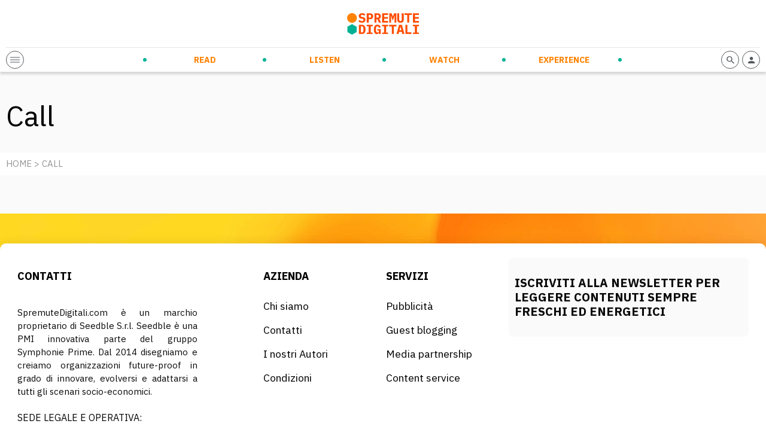

--- FILE ---
content_type: text/html; charset=UTF-8
request_url: https://spremutedigitali.com/tag/call/
body_size: 9635
content:
<!doctype html>
<html class="no-js" lang="it-IT">

<head>
	<meta charset="utf-8">
	<!-- Force IE to use the latest rendering engine available -->
	<meta http-equiv="X-UA-Compatible" content="IE=edge">
	<!-- Mobile Meta -->
	<meta name="viewport" content="width=device-width, initial-scale=1.0">

	<meta class="foundation-mq" name="foundation class" content="CSS">
	<meta name="theme-color" content="#FF4C00">

	<meta name='robots' content='index, follow, max-image-preview:large, max-snippet:-1, max-video-preview:-1' />

<!-- Google Tag Manager for WordPress by gtm4wp.com -->
<script data-cfasync="false" data-pagespeed-no-defer>
	var gtm4wp_datalayer_name = "dataLayer";
	var dataLayer = dataLayer || [];
</script>
<!-- End Google Tag Manager for WordPress by gtm4wp.com -->
	<!-- This site is optimized with the Yoast SEO plugin v21.5 - https://yoast.com/wordpress/plugins/seo/ -->
	<title>call Archives | Spremute Digitali</title>
	<link rel="canonical" href="https://spremutedigitali.com/tag/call/" />
	<meta property="og:locale" content="it_IT" />
	<meta property="og:type" content="article" />
	<meta property="og:title" content="call Archives | Spremute Digitali" />
	<meta property="og:url" content="https://spremutedigitali.com/tag/call/" />
	<meta property="og:site_name" content="Spremute Digitali" />
	<meta property="og:image" content="https://spremutedigitali.com/wp-content/uploads/2021/04/2020_spremute-digitali_marchioversione-estesa_C.png" />
	<meta property="og:image:width" content="1147" />
	<meta property="og:image:height" content="352" />
	<meta property="og:image:type" content="image/png" />
	<meta name="twitter:card" content="summary_large_image" />
	<meta name="twitter:site" content="@spremute" />
	<script type="application/ld+json" class="yoast-schema-graph">{"@context":"https://schema.org","@graph":[{"@type":"CollectionPage","@id":"https://spremutedigitali.com/tag/call/","url":"https://spremutedigitali.com/tag/call/","name":"call Archives | Spremute Digitali","isPartOf":{"@id":"https://spremutedigitali.com/#website"},"breadcrumb":{"@id":"https://spremutedigitali.com/tag/call/#breadcrumb"},"inLanguage":"it-IT"},{"@type":"BreadcrumbList","@id":"https://spremutedigitali.com/tag/call/#breadcrumb","itemListElement":[{"@type":"ListItem","position":1,"name":"Home","item":"https://spremutedigitali.com/"},{"@type":"ListItem","position":2,"name":"call"}]},{"@type":"WebSite","@id":"https://spremutedigitali.com/#website","url":"https://spremutedigitali.com/","name":"Spremute Digitali","description":"Innovare per crescere","publisher":{"@id":"https://spremutedigitali.com/#organization"},"potentialAction":[{"@type":"SearchAction","target":{"@type":"EntryPoint","urlTemplate":"https://spremutedigitali.com/?s={search_term_string}"},"query-input":"required name=search_term_string"}],"inLanguage":"it-IT"},{"@type":"Organization","@id":"https://spremutedigitali.com/#organization","name":"Spremute Digitali","url":"https://spremutedigitali.com/","logo":{"@type":"ImageObject","inLanguage":"it-IT","@id":"https://spremutedigitali.com/#/schema/logo/image/","url":"https://spremutedigitali.com/wp-content/uploads/2021/04/2020_spremute-digitali_marchioversione-estesa_C.png","contentUrl":"https://spremutedigitali.com/wp-content/uploads/2021/04/2020_spremute-digitali_marchioversione-estesa_C.png","width":1147,"height":352,"caption":"Spremute Digitali"},"image":{"@id":"https://spremutedigitali.com/#/schema/logo/image/"},"sameAs":["https://www.facebook.com/Spremutedigitali","https://twitter.com/spremute","https://www.linkedin.com/company/spremute-digitali/"]}]}</script>
	<!-- / Yoast SEO plugin. -->


<link rel='dns-prefetch' href='//cdn.jsdelivr.net' />
<link rel='dns-prefetch' href='//cdnjs.cloudflare.com' />
<style id='wp-block-library-theme-inline-css' type='text/css'>
.wp-block-audio figcaption{color:#555;font-size:13px;text-align:center}.is-dark-theme .wp-block-audio figcaption{color:hsla(0,0%,100%,.65)}.wp-block-audio{margin:0 0 1em}.wp-block-code{border:1px solid #ccc;border-radius:4px;font-family:Menlo,Consolas,monaco,monospace;padding:.8em 1em}.wp-block-embed figcaption{color:#555;font-size:13px;text-align:center}.is-dark-theme .wp-block-embed figcaption{color:hsla(0,0%,100%,.65)}.wp-block-embed{margin:0 0 1em}.blocks-gallery-caption{color:#555;font-size:13px;text-align:center}.is-dark-theme .blocks-gallery-caption{color:hsla(0,0%,100%,.65)}.wp-block-image figcaption{color:#555;font-size:13px;text-align:center}.is-dark-theme .wp-block-image figcaption{color:hsla(0,0%,100%,.65)}.wp-block-image{margin:0 0 1em}.wp-block-pullquote{border-bottom:4px solid;border-top:4px solid;color:currentColor;margin-bottom:1.75em}.wp-block-pullquote cite,.wp-block-pullquote footer,.wp-block-pullquote__citation{color:currentColor;font-size:.8125em;font-style:normal;text-transform:uppercase}.wp-block-quote{border-left:.25em solid;margin:0 0 1.75em;padding-left:1em}.wp-block-quote cite,.wp-block-quote footer{color:currentColor;font-size:.8125em;font-style:normal;position:relative}.wp-block-quote.has-text-align-right{border-left:none;border-right:.25em solid;padding-left:0;padding-right:1em}.wp-block-quote.has-text-align-center{border:none;padding-left:0}.wp-block-quote.is-large,.wp-block-quote.is-style-large,.wp-block-quote.is-style-plain{border:none}.wp-block-search .wp-block-search__label{font-weight:700}.wp-block-search__button{border:1px solid #ccc;padding:.375em .625em}:where(.wp-block-group.has-background){padding:1.25em 2.375em}.wp-block-separator.has-css-opacity{opacity:.4}.wp-block-separator{border:none;border-bottom:2px solid;margin-left:auto;margin-right:auto}.wp-block-separator.has-alpha-channel-opacity{opacity:1}.wp-block-separator:not(.is-style-wide):not(.is-style-dots){width:100px}.wp-block-separator.has-background:not(.is-style-dots){border-bottom:none;height:1px}.wp-block-separator.has-background:not(.is-style-wide):not(.is-style-dots){height:2px}.wp-block-table{margin:0 0 1em}.wp-block-table td,.wp-block-table th{word-break:normal}.wp-block-table figcaption{color:#555;font-size:13px;text-align:center}.is-dark-theme .wp-block-table figcaption{color:hsla(0,0%,100%,.65)}.wp-block-video figcaption{color:#555;font-size:13px;text-align:center}.is-dark-theme .wp-block-video figcaption{color:hsla(0,0%,100%,.65)}.wp-block-video{margin:0 0 1em}.wp-block-template-part.has-background{margin-bottom:0;margin-top:0;padding:1.25em 2.375em}
</style>
<style id='global-styles-inline-css' type='text/css'>
body{--wp--preset--gradient--vivid-cyan-blue-to-vivid-purple: linear-gradient(135deg,rgba(6,147,227,1) 0%,rgb(155,81,224) 100%);--wp--preset--gradient--light-green-cyan-to-vivid-green-cyan: linear-gradient(135deg,rgb(122,220,180) 0%,rgb(0,208,130) 100%);--wp--preset--gradient--luminous-vivid-amber-to-luminous-vivid-orange: linear-gradient(135deg,rgba(252,185,0,1) 0%,rgba(255,105,0,1) 100%);--wp--preset--gradient--luminous-vivid-orange-to-vivid-red: linear-gradient(135deg,rgba(255,105,0,1) 0%,rgb(207,46,46) 100%);--wp--preset--gradient--very-light-gray-to-cyan-bluish-gray: linear-gradient(135deg,rgb(238,238,238) 0%,rgb(169,184,195) 100%);--wp--preset--gradient--cool-to-warm-spectrum: linear-gradient(135deg,rgb(74,234,220) 0%,rgb(151,120,209) 20%,rgb(207,42,186) 40%,rgb(238,44,130) 60%,rgb(251,105,98) 80%,rgb(254,248,76) 100%);--wp--preset--gradient--blush-light-purple: linear-gradient(135deg,rgb(255,206,236) 0%,rgb(152,150,240) 100%);--wp--preset--gradient--blush-bordeaux: linear-gradient(135deg,rgb(254,205,165) 0%,rgb(254,45,45) 50%,rgb(107,0,62) 100%);--wp--preset--gradient--luminous-dusk: linear-gradient(135deg,rgb(255,203,112) 0%,rgb(199,81,192) 50%,rgb(65,88,208) 100%);--wp--preset--gradient--pale-ocean: linear-gradient(135deg,rgb(255,245,203) 0%,rgb(182,227,212) 50%,rgb(51,167,181) 100%);--wp--preset--gradient--electric-grass: linear-gradient(135deg,rgb(202,248,128) 0%,rgb(113,206,126) 100%);--wp--preset--gradient--midnight: linear-gradient(135deg,rgb(2,3,129) 0%,rgb(40,116,252) 100%);--wp--preset--duotone--dark-grayscale: url('#wp-duotone-dark-grayscale');--wp--preset--duotone--grayscale: url('#wp-duotone-grayscale');--wp--preset--duotone--purple-yellow: url('#wp-duotone-purple-yellow');--wp--preset--duotone--blue-red: url('#wp-duotone-blue-red');--wp--preset--duotone--midnight: url('#wp-duotone-midnight');--wp--preset--duotone--magenta-yellow: url('#wp-duotone-magenta-yellow');--wp--preset--duotone--purple-green: url('#wp-duotone-purple-green');--wp--preset--duotone--blue-orange: url('#wp-duotone-blue-orange');--wp--preset--font-size--small: 13px;--wp--preset--font-size--medium: 20px;--wp--preset--font-size--large: 36px;--wp--preset--font-size--x-large: 42px;--wp--preset--spacing--20: 0.44rem;--wp--preset--spacing--30: 0.67rem;--wp--preset--spacing--40: 1rem;--wp--preset--spacing--50: 1.5rem;--wp--preset--spacing--60: 2.25rem;--wp--preset--spacing--70: 3.38rem;--wp--preset--spacing--80: 5.06rem;--wp--preset--shadow--natural: 6px 6px 9px rgba(0, 0, 0, 0.2);--wp--preset--shadow--deep: 12px 12px 50px rgba(0, 0, 0, 0.4);--wp--preset--shadow--sharp: 6px 6px 0px rgba(0, 0, 0, 0.2);--wp--preset--shadow--outlined: 6px 6px 0px -3px rgba(255, 255, 255, 1), 6px 6px rgba(0, 0, 0, 1);--wp--preset--shadow--crisp: 6px 6px 0px rgba(0, 0, 0, 1);}:where(.is-layout-flex){gap: 0.5em;}body .is-layout-flow > .alignleft{float: left;margin-inline-start: 0;margin-inline-end: 2em;}body .is-layout-flow > .alignright{float: right;margin-inline-start: 2em;margin-inline-end: 0;}body .is-layout-flow > .aligncenter{margin-left: auto !important;margin-right: auto !important;}body .is-layout-constrained > .alignleft{float: left;margin-inline-start: 0;margin-inline-end: 2em;}body .is-layout-constrained > .alignright{float: right;margin-inline-start: 2em;margin-inline-end: 0;}body .is-layout-constrained > .aligncenter{margin-left: auto !important;margin-right: auto !important;}body .is-layout-constrained > :where(:not(.alignleft):not(.alignright):not(.alignfull)){max-width: var(--wp--style--global--content-size);margin-left: auto !important;margin-right: auto !important;}body .is-layout-constrained > .alignwide{max-width: var(--wp--style--global--wide-size);}body .is-layout-flex{display: flex;}body .is-layout-flex{flex-wrap: wrap;align-items: center;}body .is-layout-flex > *{margin: 0;}:where(.wp-block-columns.is-layout-flex){gap: 2em;}.has-vivid-cyan-blue-to-vivid-purple-gradient-background{background: var(--wp--preset--gradient--vivid-cyan-blue-to-vivid-purple) !important;}.has-light-green-cyan-to-vivid-green-cyan-gradient-background{background: var(--wp--preset--gradient--light-green-cyan-to-vivid-green-cyan) !important;}.has-luminous-vivid-amber-to-luminous-vivid-orange-gradient-background{background: var(--wp--preset--gradient--luminous-vivid-amber-to-luminous-vivid-orange) !important;}.has-luminous-vivid-orange-to-vivid-red-gradient-background{background: var(--wp--preset--gradient--luminous-vivid-orange-to-vivid-red) !important;}.has-very-light-gray-to-cyan-bluish-gray-gradient-background{background: var(--wp--preset--gradient--very-light-gray-to-cyan-bluish-gray) !important;}.has-cool-to-warm-spectrum-gradient-background{background: var(--wp--preset--gradient--cool-to-warm-spectrum) !important;}.has-blush-light-purple-gradient-background{background: var(--wp--preset--gradient--blush-light-purple) !important;}.has-blush-bordeaux-gradient-background{background: var(--wp--preset--gradient--blush-bordeaux) !important;}.has-luminous-dusk-gradient-background{background: var(--wp--preset--gradient--luminous-dusk) !important;}.has-pale-ocean-gradient-background{background: var(--wp--preset--gradient--pale-ocean) !important;}.has-electric-grass-gradient-background{background: var(--wp--preset--gradient--electric-grass) !important;}.has-midnight-gradient-background{background: var(--wp--preset--gradient--midnight) !important;}.has-small-font-size{font-size: var(--wp--preset--font-size--small) !important;}.has-medium-font-size{font-size: var(--wp--preset--font-size--medium) !important;}.has-large-font-size{font-size: var(--wp--preset--font-size--large) !important;}.has-x-large-font-size{font-size: var(--wp--preset--font-size--x-large) !important;}
.wp-block-navigation a:where(:not(.wp-element-button)){color: inherit;}
:where(.wp-block-columns.is-layout-flex){gap: 2em;}
.wp-block-pullquote{font-size: 1.5em;line-height: 1.6;}
</style>
<link rel='stylesheet' id='wpo_min-header-0-css' href='https://spremutedigitali.com/wp-content/cache/wpo-minify/1769593272/assets/wpo-minify-header-e7f43ee3.min.css' type='text/css' media='all' />
<link rel='stylesheet' id='splide-css-css' href='https://cdn.jsdelivr.net/npm/@splidejs/splide@latest/dist/css/splide.min.css' type='text/css' media='all' />
<link rel='stylesheet' id='wpo_min-header-2-css' href='https://spremutedigitali.com/wp-content/cache/wpo-minify/1769593272/assets/wpo-minify-header-9c460e52.min.css' type='text/css' media='all' />
<script type='text/javascript' src='https://spremutedigitali.com/wp-includes/js/jquery/jquery.min.js' id='jquery-core-js'></script>
<script type='text/javascript' src='https://spremutedigitali.com/wp-includes/js/jquery/jquery-migrate.min.js' id='jquery-migrate-js'></script>
<link rel="https://api.w.org/" href="https://spremutedigitali.com/wp-json/" /><link rel="alternate" type="application/json" href="https://spremutedigitali.com/wp-json/wp/v2/tags/1226" />		<!-- Custom Logo: hide header text -->
		<style id="custom-logo-css" type="text/css">
			.site-title, .site-description {
				position: absolute;
				clip: rect(1px, 1px, 1px, 1px);
			}
		</style>
		<link type="text/css" rel="stylesheet" href="https://spremutedigitali.com/wp-content/plugins/category-specific-rss-feed-menu/wp_cat_rss_style.css" />

<!-- Google Tag Manager for WordPress by gtm4wp.com -->
<!-- GTM Container placement set to off -->
<script data-cfasync="false" data-pagespeed-no-defer type="text/javascript">
	var dataLayer_content = {"pageTitle":"call Archives | Spremute Digitali"};
	dataLayer.push( dataLayer_content );
</script>
<script>
	console.warn && console.warn("[GTM4WP] Google Tag Manager container code placement set to OFF !!!");
	console.warn && console.warn("[GTM4WP] Data layer codes are active but GTM container must be loaded using custom coding !!!");
</script>
<!-- End Google Tag Manager for WordPress by gtm4wp.com -->
	
	<!-- Google Tag Manager -->
<script>(function(w,d,s,l,i){w[l]=w[l]||[];w[l].push({'gtm.start':
new Date().getTime(),event:'gtm.js'});var f=d.getElementsByTagName(s)[0],
j=d.createElement(s),dl=l!='dataLayer'?'&l='+l:'';j.async=true;j.src=
'https://www.googletagmanager.com/gtm.js?id='+i+dl;f.parentNode.insertBefore(j,f);
})(window,document,'script','dataLayer','GTM-5ZC383G');</script>
<!-- End Google Tag Manager -->

<!-- Facebook Pixel Code -->
<script>
!function(f,b,e,v,n,t,s)
{if(f.fbq)return;n=f.fbq=function(){n.callMethod?
n.callMethod.apply(n,arguments):n.queue.push(arguments)};
if(!f._fbq)f._fbq=n;n.push=n;n.loaded=!0;n.version='2.0';
n.queue=[];t=b.createElement(e);t.async=!0;
t.src=v;s=b.getElementsByTagName(e)[0];
s.parentNode.insertBefore(t,s)}(window, document,'script',
'https://connect.facebook.net/en_US/fbevents.js');
fbq('init', '136881425077259');
fbq('track', 'PageView');
</script>
<!-- End Facebook Pixel Code -->
<meta name="facebook-domain-verification" content="tuhs1vfe9dvm7nh1notpuiej5bb4qf" />

<style>
.wp-embedded-content {max-width: 100% !important;}
@media print, screen and (max-width: 1023px) {
.header-bottom-sd-content-center {visibility: hidden;opacity: 0;position: absolute;width: 100%;left: 0;padding: 10px;}
  .open-header .header-bottom-sd-content-center {visibility: visible;opacity: 1;}
  .header-bottom-sd-icon-left, .header-bottom-sd-icon-right {position: relative;z-index: +1;}
.sd-blog-author {margin-bottom: 20px !important;}
.sd-post-preview-big-image {
    width: 100%;
}
.sd-post-preview-big-content {
    width: 100%;
}
}
</style>

	<link rel="preconnect" href="https://fonts.gstatic.com">
	<link href="https://fonts.googleapis.com/css2?family=IBM+Plex+Mono&family=IBM+Plex+Sans:ital,wght@0,400;0,700;1,400&family=IBM+Plex+Serif:ital,wght@0,400;0,700;1,400&display=swap" rel="stylesheet">
	<link rel="preconnect" href="https://cdn.flipboard.com">
	<link rel="preconnect" href="https://cdn.jsdelivr.net">
	<link rel="preconnect" href="https://cdnjs.cloudflare.com">
	<link rel="preconnect" href="https://connect.facebook.net">
	<link rel="preconnect" href="https://fonts.googleapis.com">
	<link rel="preconnect" href="https://fonts.gstatic.com">
	<link rel="preconnect" href="https://seedble.activehosted.com">
	<link rel="preconnect" href="https://www.google-analytics.com">
	<link rel="preconnect" href="https://www.googletagmanager.com">
<link rel="icon" href="https://spremutedigitali.com/wp-content/uploads/2021/03/cropped-favicon-32x32.png" sizes="32x32" />
<link rel="icon" href="https://spremutedigitali.com/wp-content/uploads/2021/03/cropped-favicon-192x192.png" sizes="192x192" />
<link rel="apple-touch-icon" href="https://spremutedigitali.com/wp-content/uploads/2021/03/cropped-favicon-180x180.png" />
<meta name="msapplication-TileImage" content="https://spremutedigitali.com/wp-content/uploads/2021/03/cropped-favicon-270x270.png" />
<noscript><style id="rocket-lazyload-nojs-css">.rll-youtube-player, [data-lazy-src]{display:none !important;}</style></noscript>
	<link rel="preload" href="/wp-content/themes/spremutedigitali/assets/styles/font/sd-icons.woff2" as="font" type="font/woff2" crossorigin>

</head>

<body class="archive tag tag-call tag-1226">
	<!-- Google Tag Manager (noscript) -->
	<noscript><iframe src="https://www.googletagmanager.com/ns.html?id=GTM-5ZC383G" height="0" width="0" style="display:none;visibility:hidden"></iframe></noscript>
	<!-- End Google Tag Manager (noscript) -->
		<header class="header" role="banner">
		<div class="row">
			<div class="column">
				<div class="header-top">
											<a href="https://spremutedigitali.com">
							<img src="data:image/svg+xml,%3Csvg%20xmlns='http://www.w3.org/2000/svg'%20viewBox='0%200%200%200'%3E%3C/svg%3E" alt="Spremute Digitali" data-lazy-src="https://spremutedigitali.com/wp-content/themes/spremutedigitali/assets/images/logo.svg"><noscript><img src="https://spremutedigitali.com/wp-content/themes/spremutedigitali/assets/images/logo.svg" alt="Spremute Digitali"></noscript>
						</a>
										<div class="header-adsense">
											</div>
					<div class="header-adsense-mobile">
											</div>
				</div>
				<div class="header-bottom">
					<div class="header-bottom-sd-icon-left">
						<span class="sd-icon sd-menu-opener">
							<div></div>
							<div></div>
							<div></div>
						</span>
					</div>
					<div class="header-bottom-sd-content-center">
						<ul id="menu-menu-principale" class="nav clearfix uppercase"><li id="menu-item-33" class="sd-menu-read menu-item menu-item-type-post_type menu-item-object-page menu-item-has-children menu-item-33"><a href="https://spremutedigitali.com/read/">Read</a>
<ul class="sub-menu">
	<li id="menu-item-88082" class="menu-item menu-item-type-taxonomy menu-item-object-category menu-item-88082"><a href="https://spremutedigitali.com/argomenti/startup-entrepreneurship/">Startup &amp; Entrepreneurship</a></li>
	<li id="menu-item-88076" class="menu-item menu-item-type-taxonomy menu-item-object-category menu-item-88076"><a href="https://spremutedigitali.com/argomenti/corporate-innovation/">Corporate Innovation</a></li>
	<li id="menu-item-88079" class="menu-item menu-item-type-taxonomy menu-item-object-category menu-item-88079"><a href="https://spremutedigitali.com/argomenti/new-ways-of-working/">New Ways of Working</a></li>
	<li id="menu-item-88077" class="menu-item menu-item-type-taxonomy menu-item-object-category menu-item-88077"><a href="https://spremutedigitali.com/argomenti/future-trends-tech/">Future Trends &amp; Tech</a></li>
	<li id="menu-item-88078" class="menu-item menu-item-type-taxonomy menu-item-object-category menu-item-88078"><a href="https://spremutedigitali.com/argomenti/marketing-communication/">Marketing &amp; Communication</a></li>
	<li id="menu-item-88081" class="menu-item menu-item-type-taxonomy menu-item-object-category menu-item-88081"><a href="https://spremutedigitali.com/argomenti/personal-empowerment/">Personal Empowerment</a></li>
	<li id="menu-item-88080" class="menu-item menu-item-type-taxonomy menu-item-object-category menu-item-88080"><a href="https://spremutedigitali.com/argomenti/news-press/">News and Press</a></li>
</ul>
</li>
<li id="menu-item-31" class="sd-menu-listen menu-item menu-item-type-post_type menu-item-object-page menu-item-has-children menu-item-31"><a href="https://spremutedigitali.com/listen/">Listen</a>
<ul class="sub-menu">
	<li id="menu-item-89430" class="menu-item menu-item-type-taxonomy menu-item-object-categoria_listen menu-item-89430"><a href="https://spremutedigitali.com/show/daily-orange-squeeze/">Daily Orange Squeeze</a></li>
	<li id="menu-item-88083" class="menu-item menu-item-type-taxonomy menu-item-object-categoria_listen menu-item-88083"><a href="https://spremutedigitali.com/show/audiospremute/">Audiospremute</a></li>
</ul>
</li>
<li id="menu-item-32" class="sd-menu-watch menu-item menu-item-type-post_type menu-item-object-page menu-item-has-children menu-item-32"><a href="https://spremutedigitali.com/watch/">Watch</a>
<ul class="sub-menu">
	<li id="menu-item-88095" class="menu-item menu-item-type-taxonomy menu-item-object-categoria_watch menu-item-88095"><a href="https://spremutedigitali.com/categoria_watch/videospremute/">Videospremute</a></li>
</ul>
</li>
<li id="menu-item-30" class="sd-menu-experience menu-item menu-item-type-post_type menu-item-object-page menu-item-has-children menu-item-30"><a href="https://spremutedigitali.com/experience/">Experience</a>
<ul class="sub-menu">
	<li id="menu-item-88113" class="menu-item menu-item-type-post_type menu-item-object-page menu-item-88113"><a href="https://spremutedigitali.com/eventi-in-corso/">Eventi in corso</a></li>
	<li id="menu-item-88110" class="menu-item menu-item-type-post_type menu-item-object-page menu-item-88110"><a href="https://spremutedigitali.com/prossimi-eventi/">Prossimi eventi</a></li>
	<li id="menu-item-88112" class="menu-item menu-item-type-post_type menu-item-object-page menu-item-88112"><a href="https://spremutedigitali.com/eventi-passati/">Eventi passati</a></li>
	<li id="menu-item-88111" class="menu-item menu-item-type-post_type menu-item-object-page menu-item-88111"><a href="https://spremutedigitali.com/media-partnership/">Media partnership</a></li>
	<li id="menu-item-88114" class="menu-item menu-item-type-post_type menu-item-object-page menu-item-88114"><a href="https://spremutedigitali.com/calendario/">Calendario</a></li>
</ul>
</li>
</ul>						<div class="sd-secondary-menu">
							
							<div class="sd-social-menu">
								<a rel="nofollow" href="https://www.instagram.com/spremutedigitali/" target="_blank"><span class="sd-icon-social sd-icon-social-instagram"><i class="icon-instagram"></i></span></a><a rel="nofollow" href="https://www.youtube.com/c/SpremuteDigitali" target="_blank"><span class="sd-icon-social sd-icon-social-youtube"><i class="icon-youtube"></i></span></a><a rel="nofollow" href="https://twitter.com/spremute" target="_blank"><span class="sd-icon-social sd-icon-social-twitter"><i class="icon-twitter"></i></span></a><a rel="nofollow" href="https://www.facebook.com/Spremutedigitali" target="_blank"><span class="sd-icon-social sd-icon-social-facebook"><i class="icon-facebook"></i></span></a><a rel="nofollow" href="https://it.linkedin.com/company/spremute-digitali" target="_blank"><span class="sd-icon-social sd-icon-social-linkedin"><i class="icon-linkedin"></i></span></a>							</div>

						</div>
					</div>
					<div class="header-bottom-sd-icon-right">

												<a rel="nofollow" href="https://spremutedigitali.com/i-tuoi-contenuti/">
							<span class="sd-icon"><i class="icon-profile"></i></span>
						</a>
						<span class="sd-icon toggle-search-form"><i class="icon-search"></i></span>
					</div>
				</div>
			</div>
		</div>
	</header> <!-- end .header -->


	<div class="off-canvas-wrapper transition-fade" id="swup">
		<div class="off-canvas-content" data-off-canvas-content>
<div class="content">

	<div class="bg-grigio-chiarissimo pt-40 pb-20">
		<div class="row">
			<div class="column">
				<h1 class="txt nero" style="text-transform:capitalize;">call</h1>
									<div class="txt bianco testo-medio wysiwyg line-height-16"></div>
							</div>
		</div>
	</div>
	<div class="bg-bianco pt-10 pb-10">
		<div class="row">
			<div class="column">
				<p class="txt caps grigio testo-medio">
					<a href="https://spremutedigitali.com" class="txt grigio">HOME</a>
					>
					call				</p>
			</div>
		</div>
	</div>




	<div class="full-row bg-grigio-chiarissimo padding2rem pagination-read">
		<div class="row" data-sd-equalize-content>

			
		</div>
	</div>



</div> <!-- end #content -->
<div data-bg="https://spremutedigitali.com/wp-content/themes/spremutedigitali/assets/images/spremute-digitali-orange-bg-low.jpg" id="newsletter" class="full-row padding-top-50 bg-cover rocket-lazyload" style="">
    <div class="row sd-box-newsletter">
        <div class=" column large-4">
            <div class="txt bold testo caps nero mt-20" style="margin-bottom: 40px">Contatti</div>
            <div class="mt-20 mb-20">
                <p class="mt-20 mb-20 pr-20" style="font-size: 15px; padding-right: 25%; text-align: justify;"> 
                SpremuteDigitali.com è un marchio proprietario di Seedble S.r.l. Seedble è una PMI innovativa parte del gruppo Symphonie Prime. Dal 2014 disegniamo e creiamo organizzazioni future-proof in grado di innovare, evolversi e adattarsi a tutti gli scenari socio-economici.
                </p>
                <p><div class="bold">SEDE LEGALE E OPERATIVA:</div></p>
                <div class="mt-10 mb-10">
                <p><span class="fas fa-map-marker-alt" style="margin-right: 10px;"></span>Via Prisciano, 72 - 00136 Roma (RM)</p>
                </div>
            </div>
            <div class="mt-30 mb-20">
                <p><div class="bold">ALTRE SEDI:</div></p>
                <div class="mt-10 mb-10">
                <p><span class="fas fa-map-marker-alt" style="margin-right: 10px;"></span>Via Canova 15, 6900 Lugano (CH)</p>
                </div>
            </div>

            <div style="margin-top: 40px">
                <a rel="nofollow" href="https://www.instagram.com/spremutedigitali/" target="_blank"><span class="sd-icon-social sd-icon-social-instagram"><i class="icon-instagram"></i></span></a><a rel="nofollow" href="https://www.youtube.com/c/SpremuteDigitali" target="_blank"><span class="sd-icon-social sd-icon-social-youtube"><i class="icon-youtube"></i></span></a><a rel="nofollow" href="https://twitter.com/spremute" target="_blank"><span class="sd-icon-social sd-icon-social-twitter"><i class="icon-twitter"></i></span></a><a rel="nofollow" href="https://www.facebook.com/Spremutedigitali" target="_blank"><span class="sd-icon-social sd-icon-social-facebook"><i class="icon-facebook"></i></span></a><a rel="nofollow" href="https://it.linkedin.com/company/spremute-digitali" target="_blank"><span class="sd-icon-social sd-icon-social-linkedin"><i class="icon-linkedin"></i></span></a>
            </div>
        </div>
        <div class="column large-2">
            <div class="txt bold testo caps nero mt-20 mb-20">Azienda</div>
            <div class="mt-20 mb-20">
                <ul class="footer_ul"><li id="menu-item-99195" class="menu-item menu-item-type-post_type menu-item-object-page menu-item-99195"><a href="https://spremutedigitali.com/chi-siamo/">Chi siamo</a></li>
<li id="menu-item-99196" class="menu-item menu-item-type-post_type menu-item-object-page menu-item-99196"><a href="https://spremutedigitali.com/contatti/">Contatti</a></li>
<li id="menu-item-99197" class="menu-item menu-item-type-post_type menu-item-object-page menu-item-99197"><a href="https://spremutedigitali.com/i-nostri-autori/">I nostri Autori</a></li>
<li id="menu-item-99198" class="menu-item menu-item-type-post_type menu-item-object-page menu-item-99198"><a href="https://spremutedigitali.com/termini/">Condizioni</a></li>
</ul>            </div>
        </div>
        <div class="column large-2">
            <div class="txt bold testo caps nero mt-20 mb-20">Servizi</div>
            <div class="mt-20 mb-20">
                <ul class="footer_ul"><li id="menu-item-99552" class="menu-item menu-item-type-custom menu-item-object-custom menu-item-99552"><a href="/cdn-cgi/l/email-protection#a7cec9c1c8e7d4d7d5c2cad2d3c2c3cec0ced3c6cbce89c4c8ca">Pubblicità</a></li>
<li id="menu-item-99553" class="menu-item menu-item-type-custom menu-item-object-custom menu-item-99553"><a href="/cdn-cgi/l/email-protection#21484f474e61525153444c5455444548464855404d480f424e4c">Guest blogging</a></li>
<li id="menu-item-99554" class="menu-item menu-item-type-custom menu-item-object-custom menu-item-99554"><a href="/cdn-cgi/l/email-protection#9cf5f2faf3dcefeceef9f1e9e8f9f8f5fbf5e8fdf0f5b2fff3f1">Media partnership</a></li>
<li id="menu-item-99555" class="menu-item menu-item-type-custom menu-item-object-custom menu-item-99555"><a href="/cdn-cgi/l/email-protection#660f08000926151614030b131203020f010f12070a0f4805090b">Content service</a></li>
</ul>            </div>
        </div>
        <div class="column large-4  end">
            <div class="newsletter_box">
                <div class="row">
                    <div class="column large-12">
                        <p class="txt bold caps sottotitolo-piccolo mt-20 mb-20">Iscriviti alla newsletter per leggere contenuti sempre freschi ed energetici</p>
                        <div id="sd-newsletter-form">
                            <div class="_form_31"></div>
                            <script data-cfasync="false" src="/cdn-cgi/scripts/5c5dd728/cloudflare-static/email-decode.min.js"></script><script src="https://seedble.activehosted.com/f/embed.php?id=31" type="text/javascript" charset="utf-8"></script>
                        </div>
                    </div>
                </div>

            </div>
        </div>
    </div>
</div>




<!-- <div class="full-row bg-grigio-scuro">
    <div class="row">
        <div class="column large-3 sd-footer-columns">
            <a href="https://spremutedigitali.com"><img src="data:image/svg+xml,%3Csvg%20xmlns='http://www.w3.org/2000/svg'%20viewBox='0%200%200%200'%3E%3C/svg%3E" class="sd-footer-logo" data-lazy-src="https://spremutedigitali.com/wp-content/themes/spremutedigitali/assets/images/logo-footer.svg"><noscript><img src="https://spremutedigitali.com/wp-content/themes/spremutedigitali/assets/images/logo-footer.svg" class="sd-footer-logo"></noscript></a>
        </div>
        <div class="column large-6 sd-footer-columns">
            <div class="sd-footer-menu">
                            </div>
        </div>
        <div class="column large-3 sd-footer-columns">
            <div class="sd-footer-social">
                <a rel="nofollow" href="https://www.instagram.com/spremutedigitali/" target="_blank"><span class="sd-icon-social sd-icon-social-instagram"><i class="icon-instagram"></i></span></a><a rel="nofollow" href="https://www.youtube.com/c/SpremuteDigitali" target="_blank"><span class="sd-icon-social sd-icon-social-youtube"><i class="icon-youtube"></i></span></a><a rel="nofollow" href="https://twitter.com/spremute" target="_blank"><span class="sd-icon-social sd-icon-social-twitter"><i class="icon-twitter"></i></span></a><a rel="nofollow" href="https://www.facebook.com/Spremutedigitali" target="_blank"><span class="sd-icon-social sd-icon-social-facebook"><i class="icon-facebook"></i></span></a><a rel="nofollow" href="https://it.linkedin.com/company/spremute-digitali" target="_blank"><span class="sd-icon-social sd-icon-social-linkedin"><i class="icon-linkedin"></i></span></a>                <div class="clear"></div>
            </div>
        </div>
        <div class="clear"></div>
    </div>
</div> -->
<div class="full-row bg-nero sd-footer-bottom">
    <div class="row">
        <div class="column large-6 large-offset-3 end">
            <p class="txt center bianco testo-piccolo">Seedble S.r.l. — Via della Balduina 96 - 00136 - Roma  — P.IVA 12976701008</p>
        </div>

        <div class="column large-3 end">
            <p class="txt right bianco testo-piccolo">
                <a href="https://www.iubenda.com/privacy-policy/189141" target="_blank" rel="nofollow" class="txt bianco testo-piccolo underline">privacy policy</a>
                —
                <a href="https://www.iubenda.com/privacy-policy/189141/cookie-policy" target="_blank" rel="nofollow" class="txt bianco testo-piccolo underline">cookie policy</a>
            </p>
        </div>
    </div>
</div>



<div id="snackbar"><span class="txt bold caps testo-piccolo">Articolo aggiunto ai tuoi preferiti</span></div>



</div> <!-- end .off-canvas-content -->
</div> <!-- end .off-canvas-wrapper -->


<div id="podcast-player">
    <audio id="podcast-audio" src=""></audio>
    <div class="podcast-player-icon podcast-player-icon-left" id="podcast-play-pause">
        <div class="podcast-play-icon play"></div>
        <div class="podcast-play-icon pause"></div>
    </div>
    <div class="podcast-player-content">
        <div class="podcast-player-content-title">
            <p class="txt center bianco bold testo-medio" id="podcast-player-title">.</p>
        </div>
        <div class="podcast-player-content-progress">
            <p class="txt bianco testo-piccolo" id="podcast-player-current-time">0:00:00</p>
            <div class="podcast-player-content-progress-bar" id="podcast-player-bar-cont">
                <div id="podcast-player-bar"></div>
                <div id="podcast-player-bar-progress" style="width:0%;"></div>
                <div id="podcast-player-handle" style="left:0%;"></div>
            </div>
            <p class="txt right bianco testo-piccolo" id="podcast-player-duration">0:00:00</p>
        </div>
    </div>
    <div class="podcast-player-icon podcast-player-icon-right" id="podcast-stop">
        <div class="podcast-stop-icon"></div>
    </div>
</div>


<div id="search-panel">
    <div id="search-panel-overlay"></div>
    <div id="search-panel-content">
        <form id="search-form" role="search" method="get" action="https://spremutedigitali.com/">
            <i class="icon-search"></i>
            <input type="text" name="s" placeholder="Ricerca..." id="search-input">
            <input type="submit" value="Cerca">
        </form>
    </div>
</div>


<div id="share-panel">
    <div id="share-panel-overlay"></div>
    <div id="share-panel-content" class="sd-social-banner">
        <p class="txt center caps bold testo-medio margin-bottom-20">Condividi questo contenuto su:</p>

        <div class="share-panel-icons icons-float icons-float-large">
            <a href="#" rel="nofollow" target="_blank" id="share-panel-twitter">
                <span class="sd-icon-social sd-icon-social-twitter"><i class="icon-twitter"></i></span>
            </a>
            <a href="#" rel="nofollow" target="_blank" id="share-panel-facebook">
                <span class="sd-icon-social sd-icon-social-facebook"><i class="icon-facebook"></i></span>
            </a>
            <a href="#" rel="nofollow" target="_blank" id="share-panel-linkedin">
                <span class="sd-icon-social sd-icon-social-linkedin"><i class="icon-linkedin"></i></span>
            </a>
            <a href="#" rel="nofollow" target="_blank" id="share-panel-whatsapp">
                <span class="sd-icon-social sd-icon-social-whatsapp"><i class="icon-whatsapp"></i></span>
            </a>
            <a data-flip-widget="shareflip" rel="nofollow" href="https://flipboard.com">
                <img src="data:image/svg+xml,%3Csvg%20xmlns='http://www.w3.org/2000/svg'%20viewBox='0%200%200%200'%3E%3C/svg%3E" style="min-height: 47px;top: -26px; position: relative;left: 7px;border-radius: 30px;" data-lazy-src="https://cdn.flipboard.com/badges/flipboard_mrsw.png" /><noscript><img src="https://cdn.flipboard.com/badges/flipboard_mrsw.png" style="min-height: 47px;top: -26px; position: relative;left: 7px;border-radius: 30px;" /></noscript></a>
            <script src="https://cdn.flipboard.com/web/buttons/js/flbuttons.min.js" type="text/javascript"></script>
        </div>
    </div>
</div>






<div id="fade-panel" class="active"></div>

	<!-- footer tags -->
	<!-- footer script -->

<script type='text/javascript' id='wpo_min-footer-0-js-extra'>
/* <![CDATA[ */
var php_data = {"ac_settings":{"tracking_actid":252694849,"site_tracking_default":1,"site_tracking":1},"user_email":""};
/* ]]> */
</script>
<script defer type='text/javascript' src='https://spremutedigitali.com/wp-content/cache/wpo-minify/1769593272/assets/wpo-minify-footer-ca4a0ba0.min.js' id='wpo_min-footer-0-js'></script>
<script type='text/javascript' src='https://cdn.jsdelivr.net/npm/@splidejs/splide@latest/dist/js/splide.min.js' id='splide-js-js'></script>
<script type='text/javascript' id='wpo_min-footer-2-js-extra'>
/* <![CDATA[ */
var WPURLS = {"siteurl":"https:\/\/spremutedigitali.com","swup":"","personalContentRequestURI":"\/i-tuoi-contenuti\/"};
/* ]]> */
</script>
<script defer type='text/javascript' src='https://spremutedigitali.com/wp-content/cache/wpo-minify/1769593272/assets/wpo-minify-footer-320404d0.min.js' id='wpo_min-footer-2-js'></script>
<script>window.lazyLoadOptions = {
                elements_selector: "img[data-lazy-src],.rocket-lazyload",
                data_src: "lazy-src",
                data_srcset: "lazy-srcset",
                data_sizes: "lazy-sizes",
                class_loading: "lazyloading",
                class_loaded: "lazyloaded",
                threshold: 300,
                callback_loaded: function(element) {
                    if ( element.tagName === "IFRAME" && element.dataset.rocketLazyload == "fitvidscompatible" ) {
                        if (element.classList.contains("lazyloaded") ) {
                            if (typeof window.jQuery != "undefined") {
                                if (jQuery.fn.fitVids) {
                                    jQuery(element).parent().fitVids();
                                }
                            }
                        }
                    }
                }};
        window.addEventListener('LazyLoad::Initialized', function (e) {
            var lazyLoadInstance = e.detail.instance;

            if (window.MutationObserver) {
                var observer = new MutationObserver(function(mutations) {
                    var image_count = 0;
                    var iframe_count = 0;
                    var rocketlazy_count = 0;

                    mutations.forEach(function(mutation) {
                        for (i = 0; i < mutation.addedNodes.length; i++) {
                            if (typeof mutation.addedNodes[i].getElementsByTagName !== 'function') {
                                return;
                            }

                           if (typeof mutation.addedNodes[i].getElementsByClassName !== 'function') {
                                return;
                            }

                            images = mutation.addedNodes[i].getElementsByTagName('img');
                            is_image = mutation.addedNodes[i].tagName == "IMG";
                            iframes = mutation.addedNodes[i].getElementsByTagName('iframe');
                            is_iframe = mutation.addedNodes[i].tagName == "IFRAME";
                            rocket_lazy = mutation.addedNodes[i].getElementsByClassName('rocket-lazyload');

                            image_count += images.length;
			                iframe_count += iframes.length;
			                rocketlazy_count += rocket_lazy.length;

                            if(is_image){
                                image_count += 1;
                            }

                            if(is_iframe){
                                iframe_count += 1;
                            }
                        }
                    } );

                    if(image_count > 0 || iframe_count > 0 || rocketlazy_count > 0){
                        lazyLoadInstance.update();
                    }
                } );

                var b      = document.getElementsByTagName("body")[0];
                var config = { childList: true, subtree: true };

                observer.observe(b, config);
            }
        }, false);</script><script data-no-minify="1" async src="https://spremutedigitali.com/wp-content/plugins/rocket-lazy-load/assets/js/16.1/lazyload.min.js"></script>

<script defer src="https://static.cloudflareinsights.com/beacon.min.js/vcd15cbe7772f49c399c6a5babf22c1241717689176015" integrity="sha512-ZpsOmlRQV6y907TI0dKBHq9Md29nnaEIPlkf84rnaERnq6zvWvPUqr2ft8M1aS28oN72PdrCzSjY4U6VaAw1EQ==" data-cf-beacon='{"version":"2024.11.0","token":"e3b3c556216749268898c6a5b5911398","r":1,"server_timing":{"name":{"cfCacheStatus":true,"cfEdge":true,"cfExtPri":true,"cfL4":true,"cfOrigin":true,"cfSpeedBrain":true},"location_startswith":null}}' crossorigin="anonymous"></script>
</body>

</html> <!-- end page -->

--- FILE ---
content_type: application/javascript
request_url: https://prism.app-us1.com/?a=252694849&u=https%3A%2F%2Fspremutedigitali.com%2Ftag%2Fcall%2F
body_size: 124
content:
window.visitorGlobalObject=window.visitorGlobalObject||window.prismGlobalObject;window.visitorGlobalObject.setVisitorId('6794659a-8f94-434a-8bb5-94908eb64eb3', '252694849');window.visitorGlobalObject.setWhitelistedServices('tracking', '252694849');